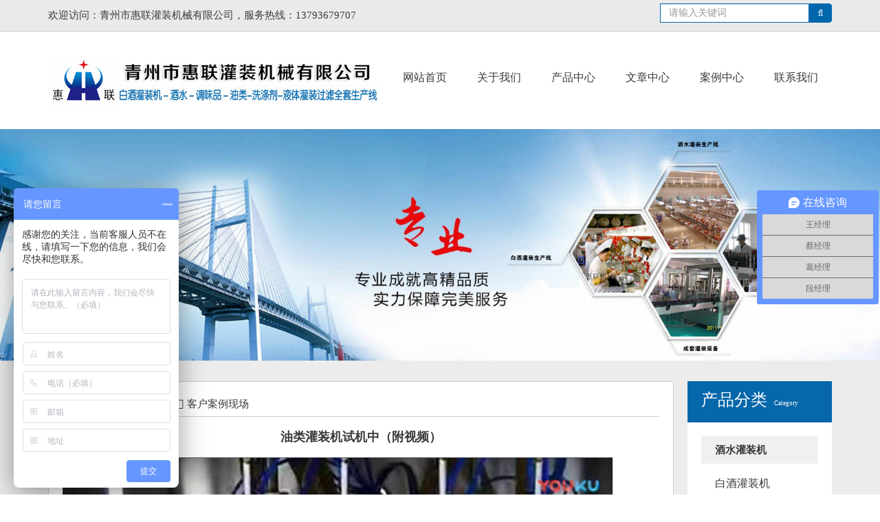

--- FILE ---
content_type: text/html; charset=utf-8
request_url: http://www.bjgzj.cn/anli/khal/205.html
body_size: 5841
content:
<!DOCTYPE html>
<html>
<head>
    <meta charset="UTF-8">
    <title>油类灌装机试机中（附视频）_青州市惠联灌装机械</title>
    <meta name="keywords" content="油类灌装机,食用油灌装机">
    <meta name="description" content="青州市惠联灌装机械有限公司生产的油类灌装机试机中，该机灌装准确，独特的专为不滴漏而设计的多款式灌装头及回吸系统，确保生产现场及包装成品不受污染。">
    <link rel="stylesheet" type="text/css" href="/css/font-awesome.min.css">
    <link rel="stylesheet" type="text/css" href="/css/bootstrap.css">
    <link rel="stylesheet" type="text/css" href="/css/style.css"/>
    <link rel="stylesheet" href="/js/flexslider/flexslider.css" type="text/css">
    <script src="/js/sea.js"></script>
    <script>
        seajs.config({
            base: '/js',
            alias: {
                'jquery': 'common/jquery-1.11.1.min',
                'scrollreveal': 'common/scrollreveal.min',
                'bootstrap': 'common/bootstrap.min.sea',
                'sidebar': 'common/sidebar',
                'flexslider': 'flexslider/jquery.flexslider-min.sea',
                'method': 'common/common.method.sea',
                'respond': 'common/respond.min.sea',
                'html5shiv': 'common/html5shiv.min.sea',
                'headRoom': 'headRoom/Headroom',
                'jqueryheadRoom': 'headRoom/jQuery.headroom.sea',
                'ladda': 'ladda/ladda.sea',
                'spin': 'ladda/spin.sea',
                'dialog': 'bootstrap3-dialog/bootstrap-dialog.sea',
                'validator': 'bootstrapValidator/bootstrapValidator.min.sea',
                'xgallerify': 'xgallerify/jquery.xgallerify.sea',
                'superSlide': 'common/jquery.SuperSlide.2.1.3.sea'
            }
        });
    </script>

</head>
<body>
<div class="headerSearch clearfix">
    <div class="container">
        <div class="pull-left col-lg-8">欢迎访问：青州市惠联灌装机械有限公司，服务热线：13793679707</div>
        <div class="pull-right searchBut">
            <form class="bs-example bs-example-form" role="form" id="searchForm1"  action="/search.php" method="post">
                <div class="input-group input-group-">
                    <input type="text" class="form-control" placeholder="请输入关键词"  name="keyword"><span id="search1Submit" class="input-group-addon"><i
                            class="fa fa-search searchSubmit" aria-hidden="true" ></i></span>
                </div>
            </form>
        </div>
    </div>
</div>
<div class="headerNav">
    <div class="container">
        <div class="logo col-lg-3"><a href="/chanpin" target="_self"><img src="/images/logo.jpg" alt="食用油灌装机" width="490" height="80" border="0"></a></a></div>
        <div class="nav col-lg-9">
            <ul class="list">
                                <li><a href="/" target="_self" >网站首页</a></li>

                                <li><a href="/about/us/jianjie.html" target="_self" rel="nofollow">关于我们</a></li>

                                <li><a href="/chanpin" target="_self" >产品中心</a></li>

                                <li><a href="/wenzhang" target="_self" rel="nofollow">文章中心</a></li>

                                <li><a href="/anli" target="_self" >案例中心</a></li>

                                <li><a href="/about/us/lianxi.html" target="_self" rel="nofollow">联系我们</a></li>

                            </ul>
        </div>
    </div>
</div>
<script>
(function(){
    var bp = document.createElement('script');
    var curProtocol = window.location.protocol.split(':')[0];
    if (curProtocol === 'https'){
   bp.src = 'https://zz.bdstatic.com/linksubmit/push.js';
  }
  else{
  bp.src = 'http://push.zhanzhang.baidu.com/push.js';
  }
    var s = document.getElementsByTagName("script")[0];
    s.parentNode.insertBefore(bp, s);
})();
</script><div class="page indexAbout">
    <div class="banner"><img src="/uploadfile/case_mod/image/20190131/20190131125306_20678.jpg" alt="客户案例"/></div>
    <div class="pageCon">
        <div class="container">
            <div class="leftCon col-lg-9">
                <div class="conBox">
                    <div class="postion"><i class="fa fa-home" aria-hidden="true"></i> <a href="/">网站首页</a><i
                                class="fa fa-angle-right" aria-hidden="true"></i><a href="/anli/">客户案例</a><i
                                class="fa fa-angle-right" aria-hidden="true"></i><a href="/anli/khal/">客户案例现场</a></div>
                    <h1 class="pageTitle">油类灌装机试机中（附视频）</h1>
                    <p>
	<img src="/uploadfile/case_mod/image/20190419/20190419103958_88598.jpg" width="800" height="600" title="油类灌装机" alt="油类灌装机" /> 
</p>
<p>
	<span style="font-size:16px;color:#000000;">青州市惠联灌装机械有限公司生产的油类灌装机试机中，该机灌装准确，</span><span style="color:#000000;font-family:微软雅黑;white-space:normal;background-color:#FFFFFF;font-size:16px;">独特的专为不滴漏而设计的多款式灌装头及回吸系统，确保生产现场及包装成品不受污染。</span>
</p>
<p>
	<span style="color:#000000;font-family:微软雅黑;white-space:normal;background-color:#FFFFFF;font-size:16px;">专业的<a href="http://www.bjgzj.cn/chanpin/you/" target="_blank"><span style="color:#003399;">油类灌装机</span></a>生产厂家-惠联灌装机械多年老厂家，您更值得信赖，我们只用事实说话，好用才是硬道理！</span>
</p>
<p>
	<br />
</p>
<p>
	<iframe height="600" width="800" src="http://player.youku.com/embed/XMzIwNDIyNDU5Ng==" frameborder="0" 'allowfullscreen'="">
		</iframe>
			</p><div align="right"><span>来源：青州市惠联灌装机械有限公司</span><span>　发布时间：19-04-19</span></div>
                    <div class="CommonPages clearfix">
                        <ul>
                            <li class="pull-left">上一篇:<a href='/anli/khal/44.html'  >食用油灌装机生产现场</a></li>
                            <li class="pull-right">下一篇:<a href='/anli/khal/240.html'  >山西全套白酒灌装流水线灌装现场（附视频）</a></li>
                        </ul>
                    </div>
                </div>
                

<div class="bottomNew">
    <div class="tagBox clearfix bh">
        <ul class="tagList" id="tagBox">
                        <li class="col-lg-3 on">
                <span class="box "><a href="/wenzhang/">相关文章</a> </span>
            </li>
                                    <li class="col-lg-3">
                <span class="box"><a href="/anli/">相关案例</a> </span>
            </li>
                                    <li class="col-lg-3">
                <span class="box"><a href="/chanpin/">相关产品</a> </span>
            </li>
                                    <li class="col-lg-3">
                <span class="box"><a href="/chanpin/">相关应用</a> </span>
            </li>
                    </ul>
    </div>
    <div class="tagNewBox bd" id="tagBox_content">
                <div class="tagNewS clearfix">

            <ul class="tagNew">
                                <li class="col-lg-6"><p class="to title"><i class="fa fa-caret-right"
                                                            aria-hidden="true"></i> <span class="date">[24-03]</span>
                        <a href="/wenzhang/wenda/591.html" rel="nofollow">香油芝麻油灌装用哪款油类灌装机比较好？求推荐</a></p></li>
                              <li class="col-lg-6"><p class="to title"><i class="fa fa-caret-right"
                                                            aria-hidden="true"></i> <span class="date">[23-23]</span>
                        <a href="/wenzhang/gzj/583.html" rel="nofollow">食用油灌装机分为直线式灌装机和旋转式灌装设备适用多种油品</a></p></li>
                              <li class="col-lg-6"><p class="to title"><i class="fa fa-caret-right"
                                                            aria-hidden="true"></i> <span class="date">[23-13]</span>
                        <a href="/wenzhang/wenda/579.html" rel="nofollow">食用油灌装机如何选择？怎么维护保养油灌装机呢？</a></p></li>
                              <li class="col-lg-6"><p class="to title"><i class="fa fa-caret-right"
                                                            aria-hidden="true"></i> <span class="date">[23-13]</span>
                        <a href="/wenzhang/gzj/575.html" rel="nofollow">食用油灌装机~花生油灌装设备性能优势及详细介绍</a></p></li>
                              <li class="col-lg-6"><p class="to title"><i class="fa fa-caret-right"
                                                            aria-hidden="true"></i> <span class="date">[22-26]</span>
                        <a href="/wenzhang/gzj/560.html" rel="nofollow">半自动食用油灌装机产品说明书~厂家奉送敬请自拿</a></p></li>
                              <li class="col-lg-6"><p class="to title"><i class="fa fa-caret-right"
                                                            aria-hidden="true"></i> <span class="date">[22-25]</span>
                        <a href="/wenzhang/wenda/542.html" rel="nofollow">油类灌装机只能灌装同一种食用油吗？</a></p></li>
                              <li class="col-lg-6"><p class="to title"><i class="fa fa-caret-right"
                                                            aria-hidden="true"></i> <span class="date">[22-22]</span>
                        <a href="/wenzhang/gzj/541.html" rel="nofollow">油类灌装机可对多种液体及粘稠液体进行定量灌装和封盖</a></p></li>
                              <li class="col-lg-6"><p class="to title"><i class="fa fa-caret-right"
                                                            aria-hidden="true"></i> <span class="date">[22-20]</span>
                        <a href="/wenzhang/gzj/540.html" rel="nofollow">油类灌装机操作简单、计量准、自动化程度高 七大系统介绍</a></p></li>
                              <li class="col-lg-6"><p class="to title"><i class="fa fa-caret-right"
                                                            aria-hidden="true"></i> <span class="date">[22-02]</span>
                        <a href="/wenzhang/gzj/539.html" rel="nofollow">食用油灌装机械设备厂家​产品设计合理，机型小巧，操作方便 型号多按需订制</a></p></li>
                              <li class="col-lg-6"><p class="to title"><i class="fa fa-caret-right"
                                                            aria-hidden="true"></i> <span class="date">[22-03]</span>
                        <a href="/wenzhang/gzj/529.html" rel="nofollow">全自动油类灌装机应用于亚麻籽油 橄榄油 玉米油的灌装节省人工成本</a></p></li>
                              <li class="col-lg-6"><p class="to title"><i class="fa fa-caret-right"
                                                            aria-hidden="true"></i> <span class="date">[21-20]</span>
                        <a href="/wenzhang/gzj/528.html" rel="nofollow">PET瓶食用油灌装机厂家​优势及保养介绍</a></p></li>
                              <li class="col-lg-6"><p class="to title"><i class="fa fa-caret-right"
                                                            aria-hidden="true"></i> <span class="date">[21-09]</span>
                        <a href="/wenzhang/wenda/526.html" rel="nofollow">小型半自动食用油灌装机适合各种瓶型、桶型的各种油类灌装</a></p></li>
                          </ul>
        </div>
                        <div class="tagNewS clearfix">
            <div class="picBox clearfix">
                
                <div class="box col-lg-3">
                    <div class="con">
                        <a href="/anli/khal/603.html" target="_self" >
                        <img src="/uploadfile/case_mod/image/20251220/20251220143017_89554.jpg" alt="瓶装橄榄油灌装机生产线">
                        <p class="title to">瓶装橄榄油灌装机生产线</p>
                        </a>
                    </div>
                </div>
                
                <div class="box col-lg-3">
                    <div class="con">
                        <a href="/anli/anzhuang/602.html" target="_self" >
                        <img src="/uploadfile/case_mod/image/20250710/20250710143201_10157.jpg" alt="食用油灌装机发往沂南">
                        <p class="title to">食用油灌装机发往沂南</p>
                        </a>
                    </div>
                </div>
                
                <div class="box col-lg-3">
                    <div class="con">
                        <a href="/anli/anzhuang/601.html" target="_self" >
                        <img src="/uploadfile/case_mod/image/20250609/20250609152136_89464.jpg" alt="内蒙古食用油灌装机">
                        <p class="title to">内蒙古食用油灌装机</p>
                        </a>
                    </div>
                </div>
                
                <div class="box col-lg-3">
                    <div class="con">
                        <a href="/anli/khal/599.html" target="_self" >
                        <img src="/uploadfile/case_mod/image/20241203/20241203132024_24186.jpg" alt="胶州油脂灌装机生产线安装调试现场">
                        <p class="title to">胶州油脂灌装机生产线安装调试现场</p>
                        </a>
                    </div>
                </div>
                
                <div class="box col-lg-3">
                    <div class="con">
                        <a href="/anli/anzhuang/598.html" target="_self" >
                        <img src="/uploadfile/case_mod/image/20241126/20241126153834_37588.jpg" alt="整套油类灌装机发往德州">
                        <p class="title to">整套油类灌装机发往德州</p>
                        </a>
                    </div>
                </div>
                
                <div class="box col-lg-3">
                    <div class="con">
                        <a href="/anli/anzhuang/594.html" target="_self" >
                        <img src="/uploadfile/case_mod/image/20240514/20240514102016_39770.jpg" alt="食用油灌装机生产线发往沂南">
                        <p class="title to">食用油灌装机生产线发往沂南</p>
                        </a>
                    </div>
                </div>
                            </div>

        </div>
                        <div class="tagNewS clearfix">
            <div class="picBox clearfix">
                                <div class="box col-lg-3">
                    <div class="con">
                        <a href="/chanpin/you/587.html" target="_self" >
                            <img src="/uploadfile/product_mod/image/20231215/20231215155021_84787.jpg" alt="10头自动步进食用油灌装机">
                            <p class="title to">10头自动步进食用油灌装机</p>
                        </a>
                    </div>
                </div>
                                <div class="box col-lg-3">
                    <div class="con">
                        <a href="/chanpin/xuangai/521.html" target="_self" >
                            <img src="/uploadfile/product_mod/image/20211018/20211018144936_28826.jpg" alt="食用油灌装封口机">
                            <p class="title to">食用油灌装封口机</p>
                        </a>
                    </div>
                </div>
                                <div class="box col-lg-3">
                    <div class="con">
                        <a href="/chanpin/you/519.html" target="_self" >
                            <img src="/uploadfile/product_mod/image/20211009/20211009130947_84373.jpg" alt="食用油灌装封口一体机">
                            <p class="title to">食用油灌装封口一体机</p>
                        </a>
                    </div>
                </div>
                                <div class="box col-lg-3">
                    <div class="con">
                        <a href="/chanpin/you/426.html" target="_self" >
                            <img src="/uploadfile/product_mod/image/20200722/20200722140839_76633.jpg" alt="柱塞式食用油灌装机设备">
                            <p class="title to">柱塞式食用油灌装机设备</p>
                        </a>
                    </div>
                </div>
                                <div class="box col-lg-3">
                    <div class="con">
                        <a href="/chanpin/you/416.html" target="_self" >
                            <img src="/uploadfile/product_mod/image/20200628/20200628144508_70795.jpg" alt="4头全自动称重式食用油灌装机">
                            <p class="title to">4头全自动称重式食用油灌装机</p>
                        </a>
                    </div>
                </div>
                                <div class="box col-lg-3">
                    <div class="con">
                        <a href="/chanpin/you/408.html" target="_self" >
                            <img src="/uploadfile/product_mod/image/20200526/20200526144627_81646.jpg" alt="半自动活塞式油类灌装机">
                            <p class="title to">半自动活塞式油类灌装机</p>
                        </a>
                    </div>
                </div>
                

            </div>

        </div>
                        <div class="tagNewS clearfix">
            <div class="picBox clearfix">
                                <div class="box col-lg-3">
                    <div class="con">
                        <a href="/yingyoug/yingyong/19.html" target="_self" >
                            <img src="/uploadfile/application_mod/image/20190126/20190126205027_75860.jpg" alt="食用油灌装机">
                            <p class="title to">食用油灌装机</p>
                        </a>
                    </div>
                </div>
                

            </div>

        </div>
            </div>
</div>
            </div>
            <div class="rightCon col-lg-3">
    <div class="conBox">
        <p class="catTitle">产品分类<span class="enTitle">Category</span> </p>
        <dl class="catList">
                                    
         <dt class="clearfix"><span class="pull-left"><a href="/chanpin/jiushui/">酒水灌装机</a></span> <span class="pull-left"></span> </dt>
                                        <dd>
                         <a href="/chanpin/baijiu/"> <h2 > 白酒灌装机</h2></a>
                </dd>
                            <dd>
                         <a href="/chanpin/ptj/"> <h2 > 葡萄酒灌装机</h2></a>
                </dd>
                            <dd>
                         <a href="/chanpin/guojiu/"> <h2 > 果酒黄酒药酒灌装机</h2></a>
                </dd>
                            <dd>
                         <a href="/chanpin/guozhi/"> <h2 > 饮料桶装水灌装机</h2></a>
                </dd>
                                                            
         <dt class="clearfix"><span class="pull-left"><a href="/chanpin/yeti/">液体灌装机</a></span> <span class="pull-left"></span> </dt>
                                        <dd>
                         <a href="/chanpin/jyc/"> <h2 > 酱油醋灌装机</h2></a>
                </dd>
                            <dd>
                         <a href="/chanpin/you/"> <h2 > 油类灌装机</h2></a>
                </dd>
                            <dd>
                         <a href="/chanpin/xidi/"> <h2 > 洗涤剂灌装机</h2></a>
                </dd>
                            <dd>
                         <a href="/chanpin/yao/"> <h2 > 农药肥料灌装机</h2></a>
                </dd>
                            <dd>
                         <a href="/chanpin/bolishui/"> <h2 > 玻璃水防冻液灌装机</h2></a>
                </dd>
                            <dd>
                         <a href="/chanpin/guanzhuang02/"> <h2 > 甲醇酒精消毒液灌装</h2></a>
                </dd>
                            <dd>
                         <a href="/chanpin/twp/"> <h2 > 调味品灌装机</h2></a>
                </dd>
                            <dd>
                         <a href="/chanpin/nian/"> <h2 > 粘稠液体灌装机</h2></a>
                </dd>
                                                            
         <dt class="clearfix"><span class="pull-left"><a href="/chanpin/peitao/">相关配套设备</a></span> <span class="pull-left"></span> </dt>
                                        <dd>
                         <a href="/chanpin/guolv/"> <h2 > 酒水过滤机</h2></a>
                </dd>
                            <dd>
                         <a href="/chanpin/xiping/"> <h2 > 酒瓶洗瓶机</h2></a>
                </dd>
                            <dd>
                         <a href="/chanpin/fg/"> <h2 > 封盖封口打塞机</h2></a>
                </dd>
                            <dd>
                         <a href="/chanpin/tiebiao/"> <h2 > 贴标喷码机</h2></a>
                </dd>
                            <dd>
                         <a href="/chanpin/feng/"> <h2 > 封箱机缩包机</h2></a>
                </dd>
                            <dd>
                         <a href="/chanpin/honggan/"> <h2 > 烘干机</h2></a>
                </dd>
                            <dd>
                         <a href="/chanpin/shuichuli/"> <h2 > 水处理设备</h2></a>
                </dd>
                            <dd>
                         <a href="/chanpin/peijian/"> <h2 > 液体灌装机配件</h2></a>
                </dd>
                                                            
         <dt class="clearfix"><span class="pull-left"><a href="/chanpin/xian/">灌装生产线</a></span> <span class="pull-left"></span> </dt>
                                        <dd>
                         <a href="/chanpin/xuangai/"> <h2 > 灌装旋盖机</h2></a>
                </dd>
                            <dd>
                         <a href="/chanpin/yetixian/"> <h2 > 液体灌装生产线</h2></a>
                </dd>
                                    

        </dl>
    </div>

</div>        </div>
    </div>
</div>
<div class="footer">
    <div class="box container">
        <div class="nav">
                        <dl>
                <dt>关于惠联</dt>
                                
                                <dd>
                    <ul>
                                                <li><a href="http://www.bjgzj.cn/about/us/199.html" rel="nofollow">灌装机视频</a></li>
                                                <li><a href="/yingyoug/" rel="nofollow">产品应用</a></li>
                                            </ul>
                </dd>
                
            </dl>
                        <dl>
                <dt>我们的产品</dt>
                                
                                <dd>
                    <ul>
                                                <li><a href="/chanpin/baijiu/" rel="nofollow">白酒灌装机</a></li>
                                                <li><a href="/chanpin/ptj/" rel="nofollow">葡萄酒灌装机</a></li>
                                                <li><a href="/chanpin/yeti/" rel="nofollow">液体灌装机</a></li>
                                                <li><a href="/chanpin/jyc/" rel="nofollow">酱油醋灌装机</a></li>
                                                <li><a href="/chanpin/you/" rel="nofollow">食用油灌装机</a></li>
                                                <li><a href="/chanpin/xidi/" rel="nofollow">洗衣液灌装机</a></li>
                                            </ul>
                </dd>
                
            </dl>
                        <dl>
                <dt>新闻资讯</dt>
                                
                                <dd>
                    <ul>
                                                <li><a href="/wenzhang/gzj/" rel="nofollow">灌装机资讯</a></li>
                                                <li><a href="/wenzhang/huilian/" rel="nofollow">公司新闻</a></li>
                                                <li><a href="/wenzhang/wenda/" rel="nofollow">常见问题</a></li>
                                            </ul>
                </dd>
                
            </dl>
                        <dl>
                <dt>案例中心</dt>
                                
                                <dd>
                    <ul>
                                                <li><a href="/yingyoug/" rel="nofollow">应用案例</a></li>
                                                <li><a href="/anli/anzhuang/" rel="nofollow">安装发货现场</a></li>
                                                <li><a href="/anli/khal/" rel="nofollow">客户案例现场</a></li>
                                            </ul>
                </dd>
                
            </dl>
            
            </dl>
        </div>
        <div class="contact">
            <dl>
                <dt>关于我们</dt>
                <dd>
                    <p>地址：山东青州开发区七里街（原巴黎路）1518号</p>
                    <p>电话：0536-3257308  3257385</p>
                    <p>手机：王经理（0）13793679707,段经理：13953603154<br>销售部：15095258285,18866740125,18363685185</p>
                    <p>邮箱：451186598@qq.com</p>
                    <p>QQ：595352532</p>
                    <p>传真：0536-3257385</p>
                </dd>

            </dl>
        </div>
    </div>
    <div class="banquan">
        <p>
	产品关键词：食用油灌装机　油类灌装设备　洗洁精灌装机　洗衣液灌装机　车用尿素灌装机　液体灌装机　版权所有：青州市惠联灌装机械有限公司&nbsp;<span style="color:#0066CC;font-family:&quot;font-size:18px;font-weight:700;background-color:#FFFFFF;">备案号:<a href="https://beian.miit.gov.cn/" target="_blank">鲁ICP备18043745号-2</a></span> <a href="https://beian.mps.gov.cn/#/query/webSearch?code=37078102002443" target="_blank">鲁公网安备37078102002443</a> 
</p>
<p>
	<span style="color:#0066CC;font-family:&quot;font-size:18px;font-weight:700;background-color:#FFFFFF;">本公司全力支持广告法，已竭力规避相关”违禁词“，如果还有”极限化“违禁词用在本公司网页，本公司申明全部失效。 </span> 
</p>
<span style="color:#0066CC;font-family:&quot;font-size:18px;font-weight:700;background-color:#FFFFFF;"></span>    </div>
</div>
<script>
(function(){
var src = (document.location.protocol == "http:") ? "http://js.passport.qihucdn.com/11.0.1.js?99ba074cd1c217c8a6863912bfaaa4d2":"https://jspassport.ssl.qhimg.com/11.0.1.js?99ba074cd1c217c8a6863912bfaaa4d2";
document.write('<script src="' + src + '" id="sozz"><\/script>');
})();
</script>
</body>
<script type="text/javascript">
    seajs.use('index');
</script>
<script>
var _hmt = _hmt || [];
(function() {
  var hm = document.createElement("script");
  hm.src = "https://hm.baidu.com/hm.js?e7d7ad85be62bd4785b559733bedc17e";
  var s = document.getElementsByTagName("script")[0]; 
  s.parentNode.insertBefore(hm, s);
})();
</script>
<script>window._bd_share_config={"common":{"bdSnsKey":{},"bdText":"","bdMini":"2","bdMiniList":false,"bdPic":"","bdStyle":"0","bdSize":"24"},"image":{"viewList":["qzone","tsina","tqq","renren","weixin"],"viewText":"分享到：","viewSize":"24"}};with(document)0[(getElementsByTagName('head')[0]||body).appendChild(createElement('script')).src='http://bdimg.share.baidu.com/static/api/js/share.js?v=89860593.js?cdnversion='+~(-new Date()/36e5)];</script>
</html>

--- FILE ---
content_type: text/css
request_url: http://www.bjgzj.cn/css/style.css
body_size: 3512
content:
@charset "utf-8";
.col-xs-1, .col-sm-1, .col-md-1, .col-lg-1, .col-xs-2, .col-sm-2, .col-md-2, .col-lg-2, .col-xs-3, .col-sm-3, .col-md-3, .col-lg-3, .col-xs-4, .col-sm-4, .col-md-4, .col-lg-4, .col-xs-5, .col-sm-5, .col-md-5, .col-lg-5, .col-xs-6, .col-sm-6, .col-md-6, .col-lg-6, .col-xs-7, .col-sm-7, .col-md-7, .col-lg-7, .col-xs-8, .col-sm-8, .col-md-8, .col-lg-8, .col-xs-9, .col-sm-9, .col-md-9, .col-lg-9, .col-xs-10, .col-sm-10, .col-md-10, .col-lg-10, .col-xs-11, .col-sm-11, .col-md-11, .col-lg-11, .col-xs-12, .col-sm-12, .col-md-12, .col-lg-12{ padding-right:0px; padding-left:0px; }
body{ position: relative; color: #333;line-height: 25px;font-size:15px;color:#3a3a3a;overflow-x:hidden}
p,dl{padding: 0px; margin: 0px}
*{ margin:0; padding:0; font-family:微软雅黑}
img{ border:none;}
ul{ list-style:none; margin: 0px; padding: 0px}
.clear{ clear:both}
.l{ float:left;}
.r{ float:right;}
.hidden{display:none}
button{outline:none}
h2{ font-size:16px;  }
a{text-decoration:none;transition:all 0.4s;color:#3a3a3a;outline:none;}
a:hover{color:#000;text-decoration:underline;}
.to{text-overflow:ellipsis;white-space:nowrap;overflow:hidden;}

.headerSearch{padding:5px 0px;border-bottom:1px solid #ccc;background:#eaeaea;line-height:35px}
.headerSearch .searchBut{width:250px;}
.searchBut .input-group-addon{background:#0067ac;border:1px solid #0067ac;color:#ffffff;height:28px;font-size:13px}
.searchBut .input-group .form-control{border:1px solid #0067ac;border-radius:0px;height:28px;line-height:28px}

.headerNav{padding:30px 0px}
.headerNav .nav .list{text-align:right;float:right}
.headerNav .nav .list li{display:inline-block}
.headerNav .nav .list li a{float:left;line-height:74px;padding:0px 20px;font-size:16px;}
.headerProCat .box{background:#0067ac;height:414px}


.headerProCat .catList .catArea{padding:20px;padding-top:0px}
.headerProCat .catList,.headerProCat .catList a{color:#ffffff}
.headerProCat .catList .areaTitle{font-size:18px;border-bottom:1px dotted #6cba50;padding:20px 10px 10px 0px}
.headerProCat .catList .catTitle{font-size:16px;padding-top:10px;text-align:left}

.headerProCat .catList .proTitleArea .proTitle a,.headerProCat .catList .proTitleArea{color:#c4d7b0}
.headerProCat .catList .proTitleArea .proTitle a:after{content:" / "}
.headerProCat .catList .proTitleArea .proTitle:last-child a:after{content:normal}
.headerProCat .catList .proTitleArea{border-bottom:1px  dotted #6cba50}
.headerProCat .catList .proTitleArea:last-child{border-bottom:none}
.hotKeyWord .box{border:1px solid #ccc;padding:3px 5px;margin-top:10px}
.hotKeyWord .searchBut{width:250px;}
.searchSubmit{cursor:pointer}
.hotKeyWord .searchBut .input-group .form-control{background:#0067ac;color:#fff;outline: none}
.hotKeyWord .form-control::-webkit-input-placeholder { /* WebKit, Blink, Edge */
    color:    #fff;opacity:0.8;font-weight:lighter;
}
.hotKeyWord .form-control:-moz-placeholder { /* Mozilla Firefox 4 to 18 */
    color:    #fff;opacity:0.8;
}
.hotKeyWord .form-control::-moz-placeholder { /* Mozilla Firefox 19+ */
    color:    #fff;opacity:0.8;
}
.hotKeyWord .form-control:-ms-input-placeholder { /* Internet Explorer 10-11 */
    color:    #fff;opacity:0.8;
}
.hotKeyWord a{color:#5e5e5e;padding:0px 2px}
.indexPage .commonCat01{margin-bottom:30px;margin-top:30px}
.indexPage h1{position:absolute;top:-300px}
.commonCat01{text-align:center}
.commonCat01 .title,.commonCat02 .title{font-size:x-large;color:#0067ac}
.commonCat01 .desc,.commonCat02 .desc{font-size:smaller;}
.commonCat01 .desc{width:70%;margin:0 auto;padding-top:10px}

.commonCat02 .desc{border:1px dotted #ccc;border-right:none;border-left:none;padding:8px 0;margin-top:20px}
.commonCat02 .more{display:inline-block;padding:3px 10px;background:#0667aa;font-size:small}
.commonCat02 .more a{color:#fff}
.commonCat03{text-align:center}
.commonCat03 .title .fa{font-size:45px;padding-right:10px}
.commonCat03 .title .font{font-size:40px}
.commonCat03 .des{text-align:center;font-size:18px;padding-top:15px;text-transform:uppercase;}
.commonCat04{text-align:center}
.commonCat04 .title{font-size:25px;text-align:center}
.commonCat04 .des{font-size:smaller;padding-top:10px}
.commonProList .list li{padding-right:15px;}
.commonProList .list{margin-right:-15px}
.commonProList .list li .title{line-height:35px;text-align:center;margin-bottom:10px}
.commonNewList .list li .title .fa{padding-right:5px}
.commonNewList .list li{border-bottom:1px dotted #ccc;padding:10px 0px}
.commonNewList .list li:last-child{border-bottom:none}
.commonNewList .list .titleDes{color:#5e5e5e;font-size:smaller;padding-left:10px}
.commonNewList .list .date{color:#ccc;font-size:smaller;padding-left:10px}
.postion .posTitle{display:inline;font-size:inherit}
.postion{border-bottom:1px solid #ccc;padding-bottom:5px;margin-bottom:20px}
.pageCon .pageTitle{font-size:larger;text-align:center;font-weight:bold;margin-bottom:20px}
.pageCon .postion .fa{padding-right:5px;padding-left:5px}
.font_bk{font-size:16px;line-height:1.5;border:1px solid #ccc;padding:10px}

/*common-分页代码开始*/
.pages{padding-top:50px}
.pages .cur_page,.pages a:hover,.pages span:hover{background:#0667aa;border:1px solid #0667aa;color:#fff}
.pages{ text-align:center; margin:20px 0px;font-size:14px}
.pages span:first-child, .pages a:first-child{ margin-left:0; border-top-left-radius:4px; border-bottom-left-radius:4px }
.pages a, .pages span{display:inline; position:relative; padding:6px 11px; margin-left:-1px; line-height:1.5; text-decoration:none; background:#f8f8f8; border:1px solid #ccc; cursor:pointer }

.prevNext{border-top:1px solid #cccc;margin-top:30px; padding-top:10px;margin-bottom:50px}
.pages a:last-child{ border-top-right-radius:4px; border-bottom-right-radius:4px }
/*common-分页代码结束*/
.indexApp{padding-top:30px;padding-bottom:50px}
.proListBox .list .item{padding-right:20px;width:290px!important;}
.proListBox .list .item .box{position:relative;}
.proListBox .list .item .mask{position:absolute;width: 100%;height: 100%;top: 0px;z-index: 999;padding: 30px 20px;opacity:0;transition:all 0.4s}
.proListBox .list .item .mask .maskT,.proListBox .list .item .mask .maskI{transform:translateX(-60px);transition: all 0.4s;}
.proListBox .list .item .mask .maskI{color:#fff;}
.proListBox .list .item:hover .mask .maskT,.proListBox .list .item:hover .mask .maskI{transform:translate(0px)}
.proListBox .list .item .mask .maskT.name{font-size: 22px;color: #fff;padding-bottom: 20px;}
.proListBox .list .item .mask .line{border:1px solid #fff;width:0px;margin-bottom:20px;transition:all 0.4s}
.proListBox .list .item .cover{width:100%;height:100%;top:0;position:absolute;background:#000000;opacity:0;transition:all 0.4s}
.proListBox .list .item:hover .cover{opacity:0.5}
.proListBox .list .item:hover .mask .line{width:100%}
.proListBox .list .item:hover .mask{opacity:1}
.proListBox .list .item img{width:100%}
.proListBox .list .item .title{padding:5px 5px;background:#eaeaea;text-align:center;}
.indexApp  .flexslider:hover .flex-direction-nav .flex-prev{left:-30px!important;}
.indexApp  .flexslider:hover .flex-direction-nav .flex-next{right:-30px!important;}

.indexPro01{background:#f3f3f3;padding:30px 0}
.indexPro .conBox{margin-top:30px}
.indexPro .conBox .maxPic{padding-right:30px}
.indexPro .conBox .maxPic .picBox{padding-bottom:20px;background:#fff;border:1px solid #ccc;border-bottom:3px solid #0067ac;}
.indexPro .conBox .maxPic .picBox .text{padding:20px}
.indexPro .conBox .picBox .pic img{width:100%}
.indexPro .conBox .maxPic .picBox .title{padding:10px 0 5px 0px;}
.indexPro .conBox .maxPic .picBox .title a{color:#0067ac;font-size:larger;}
.indexPro .conBox .maxPic .picBox .more a{display:inline-block;padding:5px 10px;background:#0667aa;margin-top:20px;color:#ffffff}
.indexPro .conBox .minPic .col-lg-6{padding-right:20px;margin-bottom:20px}
.indexPro .conBox .minPic .picBox{border:1px solid #ccc}
.indexPro .conBox .minPic .title{padding:8px 10px;background:#f8f8f8;text-align:center}
.indexPro .conBox .minPic .box{margin-right:-20px}

.indexPro02{padding:50px 0px}
.indexPro .leftPro .picBox{border:1px solid #ccc}
.indexPro .leftPro .list{margin-right:-20px}
.indexPro .leftPro .list li{padding-right:20px;margin-bottom:20px}
.indexPro .leftPro .picBox .title{text-align:center;padding:8px 10px;}
.indexPro .rightPro{padding-left:20px}
.indexPro .rightPro img{width:100%}
.indexPro01 .rightPro{padding-right:20px;padding-left:0}
.indexPro02 .conBox .maxPic{padding-right:0px}
.indexPro02 .conBox .minPic{padding-right:30px}

.indexAds{background:#f4f4f4;padding:50px 0}
.indexAds .commonCat03{margin-bottom:50px}
.indexAds .textBox{padding-left:30px;padding-top:70px;padding-right:70px}
.indexAds .textBox .title{font-size:23px;font-weight:600}
.indexAds .textBox .titleDes{font-style:italic;font-size:18px;padding-top:10px;font-weight:600}
.indexAds .textBox .des{padding-top:15px}
.indexAds .picArea{padding-left:30px}
.indexAds .picBox img{width:100%;}
.indexAds .list li{background:#fff}

.indexNew{padding:50px 0px;background:#fff}
.bottomNew .tagList{margin-right:-20px}
.bottomNew .tagList li{text-align:center;padding-right:20px;color:#fff}
.bottomNew .tagList li .box{display:block;padding:10px 0;background:#666666}
.bottomNew .tagList li.on .box{background:#0667aa;cursor:pointer}
.bottomNew .tagList li .box a{color:#fff}
.bottomNew .tagNew{padding-top:20px;margin-right:-20px}
.bottomNew .tagNew li{line-height:28px;padding-right:20px}
.bottomNew .tagNew li .title{border-bottom:1px dotted #ccc}
.bottomNew .picBox{margin:30px 0 0 0;margin-right:-20px}
.bottomNew .picBox .con img{width:100%}
.bottomNew .picBox .box{padding-right:20px;margin-bottom:10px}
.bottomNew .picBox .con .title{padding-top:10px;text-align:center}
#tagBox_content .tagNewS{display:none}
#tagBox_content .tagNewS:first-child{display:block}
.indexNew .askBox{padding-left:20px;position:relative}
.indexNew .askBox .box{background:#f0f0f0;padding:20px;padding-bottom:50px}
.indexNew .askBox .box .fa{padding-right:2px}
.indexNew .askBox .box li{}
.indexNew .askBox .box .answer{padding-top:10px;font-size:small;color:#5e5e5e;padding-bottom:5px;border-bottom:1px dotted #ccc;}
.indexNew .askBox .box .title{padding-top:10px;font-weight:normal}
.indexNew .askBox .box .catTitle{font-size:larger;}
.indexNew .askBox .box .catTitleEn{border-bottom:2px solid #034091;padding-bottom:5px;color:#a1a2a1;margin-bottom:10px;display:inline-block }
.indexNew .askBox .more{width:70%;margin:0 auto;position:absolute;bottom:-10px;border-radius:15px;line-height:30px;background:#0067ac;text-align:center;left:0;right:0}
.indexNew .askBox .box{position:relative}
.indexNew .askBox .more a{color:#fff}

.indexCase{background:#0067ac;padding-top:40px;padding-bottom:40px}
.indexCase .commonCat04{width:70%;margin:0 auto;margin-bottom:30px;padding-top:40px}
.indexCase .caseBox{position:relative}
.indexCase ul li{float:left;}
.indexCase .more{text-align:center;display:block}
.indexCase .more a{padding:5px 10px;border-radius:5px;margin:0 auto;display:inline-block;color:#0067ac;background:#fff;margin-top:20px}
.indexCase .flexslider{background:none}
.indexCase .flex-direction-nav a:before{color:#ffffff}
.indexCase .commonCat04{color:#ffffff}
.indexContact .conTactItem{padding-top:30px}
.indexContact .conTactItem li{line-height:30px;font-size:16px}
.indexContact .conTactItem li .fa{padding-right:10px;color:#0067ac}
.indexLinks{padding:30px 0px}
.indexLinks .linksList .title{padding-right:5px;font-weight:bold}
.indexLinks .linksList .title a{padding:0px 5px}

.footer{padding:30px 0px 10px 0px;background:#212121;color:#bfbfbf}
.footer .box .nav{padding-top:50px}
.footer a{color:#bfbfbf}
.footer dl{float:left;padding-right:40px;color:#ffffff}
.footer dl dt{padding-bottom:10px}
.footer dl dd li{line-height:25px}
.footer .nav{float:left}
.footer .contact{float:right;border-left:1px solid #4f4f4f;padding-left:30px;}
.footer .contact dt{font-size:16px;font-weight:normal}
.footer .contact dd{color:#bfbfbf}
.footer .banquan{border-top:1px solid #4f4f4f;margin-top:40px;text-align:center;padding-top:20px}

.banner img{width:100%}
.pageCon{padding-top:30px;background:#ececec;padding-bottom:40px}
.pageCon .leftCon{width:910px}
.pageCon .leftCon .conBox{background:#ffffff;border:1px solid #ccc;padding:20px}
.pageCon .leftCon .conBox img{max-width:100%}

.pageCon .rightCon{padding-left:20px;width:230px}
.pageCon .rightCon .catTitle{font-size:x-large;background:#0667aa;padding:15px 20px;color:#fff}
.pageCon .rightCon .catTitle .enTitle{font-size:xx-small;padding-left:10px}
.pageCon .rightCon .conBox dl{background:#fff;padding:20px}
.pageCon .rightCon .conBox dl dt{background:#f0f0f0;line-height:40px;padding:0 20px;margin-bottom:8px}
.pageCon .rightCon .conBox dl dt:hover{background:#0667aa;color:#fff}
.pageCon .rightCon .conBox dl dd{padding-left:20px;line-height:30px;border-bottom:1px dotted #ccc}
.pageCon .rightCon .conBox dl dt:hover a{color:#fff}
.pageCon .bottomNew{padding:10px;background:#fff;margin-top:20px}
.pageCon .bottomNew .tagList li{padding-right:1px}
.pageCon .bottomNew .tagList{margin-right:-1px}
.CommonPages{padding:20px 0}
    /*轮番代码自定义样式 开始*/
.indexAds .flex-direction-nav a {
    /*上下按钮全局样式*/
    text-decoration: none;
    display: block;
    width: 70px;
    height: 62px;
    outline:none;
    z-index: 10;
    overflow: hidden;
    opacity: 0.8;
    cursor: pointer;
    transition: all 0.3s ;
    background:url("/images/btn4.png") no-repeat;
}
.indexAds .flex-direction-nav a:before {
    /*上下按钮内容前文字全局样式*/
    display: none;
}
.indexAds .flex-direction-nav a.flex-next {
    background-position: -70px -62px;
}
.indexAds .flex-direction-nav .flex-prev {
    background-position: 0px -62px;
}
.indexAds .flex-direction-nav .flex-next,.indexAds .flexslider:hover .flex-direction-nav .flex-next  {
    left: 320px;
}
.indexAds .flex-direction-nav .flex-prev,.indexAds .flexslider:hover .flex-direction-nav .flex-prev {
    left: 240px;
}
.indexAds .flexslider:hover .flex-direction-nav .flex-prev:hover,.indexAds .flexslider:hover .flex-direction-nav .flex-next:hover
{
    opacity: 1;
}
.indexAds .flex-control-nav{left:20px;width:auto}
.indexAds .flex-control-paging li a.flex-active,.indexAds .flex-control-paging li a:hover{background:#0067ac}
/*轮番代码自定义样式 结束*/

--- FILE ---
content_type: application/javascript
request_url: https://api.youku.com/players/custom.json?refer=http%3A%2F%2Fwww.bjgzj.cn%2Fanli%2Fkhal%2F205.html&client_id=0edbfd2e4fc91b72&video_id=XMzIwNDIyNDU5Ng%3D%3D&embsig=&version=1.0&type=pc&callback=youkuPlayer_call_1769146446469&_t=010967754506214833
body_size: 181
content:
/**/youkuPlayer_call_1769146446469({"status":1,"noband":{"loadingurl":"","status":0},"style":{"status":0},"point":{"status":0},"various_player":{"status":0},"passless":"0","atm":"","token":"199551feab214529ba38470f7ed088db","playsign":"","stealsign":"","ban":0,"showCallButton":"1","callButtonUrl":"https://v.youku.com/v_show/id_XMzIwNDIyNDU5Ng==.html?refer=shipinyunPC_operation.liuliling_bofangqi_1244000_fQZ7Fj_18101900","callButtonDes":"看完整视频","call_img_url":"","player_type":"0"});

--- FILE ---
content_type: application/javascript
request_url: http://www.bjgzj.cn/js/index.js
body_size: 411
content:
// JavaScript Document
define(function (require, exports, module) {
    var method=require('method');
    require('flexslider');
    require('superSlide');
    $(".askBox").slide( { mainCell:".box ul",autoPage:true,effect:"top",autoPlay:true,vis:3});
    $(".slideBox").flexslider({animation: "slide",  prevText: "",nextText: ""});
    $("#adsSlide").flexslider({animation: "slide",  prevText: "<span class='prev'></span>",nextText: "<span class='next'></span>",directionNav:true});
    $("#appList,#caseBox").flexslider({animation: "slide",itemWidth:290,maxItems:4,minItems:4,directionNav:true,controlNav:false,move:1,pauseOnHover:true});
    method.tbselect("#tagBox");

    $("#search2Submit").click(function () {
        $("#searchForm2").submit();
    });
    $("#search1Submit").click(function () {
        $("#searchForm1").submit();
    });
});

--- FILE ---
content_type: application/javascript
request_url: http://log.mmstat.com/eg.js?t=1769146443201
body_size: 234
content:
window.goldlog=(window.goldlog||{});goldlog.Etag="TPb5ISYVoWkCAQOO1Z+sPtIK";goldlog.stag=2;

--- FILE ---
content_type: text/plain;charset=UTF-8
request_url: http://ups.youku.com/ups/get.json?vid=XMzIwNDIyNDU5Ng%3D%3D&ccode=0512&client_ip=192.168.1.1&app_ver=1.10.1.1&utid=TPb5ISYVoWkCAQOO1Z%2BsPtIK&client_ts=1769146449&ckey=140%23FW%2Bot0yBzzWsvzo23z9T4pN8s9zKfunDf4Uy%2F6yR8oKt52GcSC0IWmfw2ZYDaFBdcVSmZ3hqzzcKntcE7HMxzZ8qbjvqlQzx2DD3VthqzFL0aR6P8TOzzPzYVXE%2Flbzkx9WMONdOHaU%2BWFtXPHs%2FffjmxuUWFo2ffguye4rDM6JVf5xv9kziveRZqmuDQC8f3fzawhWB4uo9n%2BNyP0zoyvWvecXX1UgOUfYnCaFVxQxZBmEYEcTWjtz%2FnaPIR0Cf0VldWdCVHYi6Qv1Ekl0Z1l6GBmPUozF2ZHB9caFWm996ZbZiMaQRmMCEj8SMB7pulEh56ZPOSk7PrqOOm%2BkpeekyytDMCtQlWG4%2F7NQKs76ZxNYcQhgPOnScvUq2%2BcH1UiUZ43Zl013OjNTm8HMRHc4vQDxfi6qMsm7SdTiX%2FdvSA881rXuS13HBPn%2BDgwk5qTKbRtWKSJNOXwZmLu4Ac6ndKNVCOEZ7cMqFktHdjmASec01wLVuZHfiwzCUfjYSDyWYEWtfug1ex4bgS8Tu1vCDj%2FAiNCmeRZOhGOlLlECIU126x6R5AyXL6cy59ovG9YfF0yax4k4tZi7UFA1XhGAP5IGt5ISz9ds90efm0qnW4LNEV3vyZJVvD%2F1IHpeKZyQZ9ZgiBuw2Iiie1WWMXXWCkoHSJh4csYao8i69h2ZZy5f6RY%2F1ppxRWSFNmP4xDkhZDf7ucW11MlEQSySAsxwpWwUzN%2BAJyBf0DIO7exKQ1CVOMppTbyRT%2FN%2BZk9x8rWpytAzsY9Y5d%2FBFSEkDE7D94XdNm6rle1VU4B%2BVKP9ZUfoSxvTiN369r%2FpRUTrnBxuG&site=1&wintype=BDskin&p=1&fu=0&vs=1.0&rst=mp4&dq=auto&os=mac&osv=&d=0&bt=pc&aw=w&needbf=1&atm=&partnerid=0edbfd2e4fc91b72&callback=youkuPlayer_call_1769146449400&_t=020739807953290224
body_size: 2718
content:
youkuPlayer_call_1769146449400({"cost":0.049000002,"data":{"ad":{"VAL":[],"VER":"3.0","REQID":"21072f1900070f11450e403200001634"},"adDomain":{"cellular":"m-vali.cp31.ott.cibntv.net","wifi":"vali-g1.cp31.ott.cibntv.net"},"clientAbility":{"audio_51":0,"dolby":0,"dolby_around":0,"dolby_atmos":0,"dolby_vision":0,"dts":0,"dtsc":0,"dtsx":0,"fps120":0,"fps60":0,"h265":0,"h266":0,"hdr10":0,"hdr_vivid":0,"imax":0,"n10bit":0,"n4k":0,"z1080":0,"z10bit":0,"z2k":0,"z4k":0,"z8k":0,"zreal4k":0,"zreal_imax":0,"zx_list":0},"controller":{"app_disable":false,"audioEffectAutoSelect":false,"baipai_source":"","buy_guide":false,"cannot_quick_cache":false,"circle":false,"comment_disable":false,"continuous":false,"download_disable":false,"download_disable_tudou":false,"download_status":"[\"allowed\"]","dynamic_drm":false,"has_rare_character":false,"is_phone_stream":"0","like_disabled":false,"new_core":false,"pay_info_ext":"{\"stage\":\"\",\"can_play\":true,\"is_vip\":false,\"idens\":[],\"seq\":\"\",\"sub_stage\":0}","play_mode":1,"post_process":false,"screen_projection_limited":false,"share_disable":false,"stream_config":true,"stream_mode":1,"tipSwitch":false,"video_capture":true},"dvd":{"is_display_hdr":false,"is_sp_pay":false,"show_video_ep":0,"vertical_style":false},"network":{"country_code":"US","dma_code":"16509","isp":"amazon.com","province":"俄亥俄州"},"playlog":{"includeHistoryRecordAd":false,"lastpoint":"0"},"preview":{"thumb":["https://m.ykimg.com/052100015A24DC9B00000155FC07AEC1"],"timespan":"6000"},"remoteDebug":[],"stream":[{"audio_lang":"default","dof":false,"dolbyEffect":false,"drm_type":"default","h265":false,"h266":false,"height":336,"logo":"youku","m3u8_url":"https://pl-ali.youku.com/playlist/m3u8?vid=XMzIwNDIyNDU5Ng%3D%3D&type=flv&ups_client_netip=038ed59f&utid=TPb5ISYVoWkCAQOO1Z%2BsPtIK&ccode=0512&psid=e02fd49e20cf2e782e4d342a393b692341346&app_ver=1.10.1.1&duration=99&expire=18000&drm_type=1&drm_device=7&drm_default=1&dyt=1&ups_ts=1769146450&onOff=0&encr=0&ups_key=cc6de522a17c054b05e04724c8ee7fbc&ckt=5&m_onoff=0&pn=&drm_type_value=default&v=v1&bkp=0","media_type":"standard","milliseconds_audio":99358,"milliseconds_video":99333,"offlineImax":false,"segs":[{"cdn_url":"https://vali-ugc.cp31.ott.cibntv.net/698101A78B394E724164CC652E/03000A01005A24DC98B9250249ADAF532DCD58-FEAF-22AA-ECAF-BA511527195A.mp4?ccode=0512&duration=99&expire=18000&psid=e02fd49e20cf2e782e4d342a393b692341346&ups_client_netip=038ed59f&ups_ts=1769146450&ups_userid=&utid=TPb5ISYVoWkCAQOO1Z%2BsPtIK&vid=XMzIwNDIyNDU5Ng%3D%3D&vkey=B7d13cc6bf10611f1e612f0e84c3143b3&eo=1&t=1f255bd09119c14&cug=1&fms=597e0b7afc514651&tr=99&le=12dcd9e86f460250c8fcea3898473823&ckt=5&m_onoff=0&rid=20000000443C73FC6FF488F9D3D20B86A299406E02000000&type=mp4sd&bc=2&dre=u145&si=722&dst=1&app_ver=1.10.1.1","fileid":"03000A01005A24DC98B9250249ADAF532DCD58-FEAF-22AA-ECAF-BA511527195A","key":"d93e232e20c33cf926257e3b","secret":"698101A78B394E724164CC652E","size":7414257,"total_milliseconds_audio":99358,"total_milliseconds_video":99333}],"size":7414257,"sourceAuidoEffect":false,"streamLang":"default","stream_ext":{"hls_duration":99333,"hls_logo":"youku","hls_oss_bucket":2,"hls_size":7414257,"hls_subtitle":"default","one_seg_flag":1,"oss_bucket":2,"subtitle_lang":"default"},"stream_type":"mp4sd","subtitle_lang":"default","width":448}],"uploader":{"avatar":{"big":"https://image.9xsecndns.cn/image/uicon/e62d2a91e6beaa7893ec10263048ed9668f1f9e7c87516.jpg","large":"https://image.9xsecndns.cn/image/uicon/e62d2a91e6beaa7893ec10263048ed9668f1f9e7c87516.jpg","middle":"https://image.9xsecndns.cn/image/uicon/e62d2a91e6beaa7893ec10263048ed9668f1f9e7c87516.jpg","small":"https://image.9xsecndns.cn/image/uicon/e62d2a91e6beaa7893ec10263048ed9668f1f9e7c87516.jpg","xlarge":"https://image.9xsecndns.cn/image/uicon/e62d2a91e6beaa7893ec10263048ed9668f1f9e7c87516.jpg"},"certification":false,"crm_level":1,"fan_count":5,"homepage":"https://www.youku.com/profile/index/?uid=UMTUzNTMyMDky","reason":"","show_brand":0,"uid":"UMTUzNTMyMDky","username":"惠联机械13793679707"},"ups":{"pcad":true,"psid":"e02fd49e20cf2e782e4d342a393b692341346","refVer":1,"strf":true,"ups_client_netip":"3.142.213.159","ups_ts":"1769146450"},"user":{"hearDisabledPerson":false,"ip":"3.142.213.159","partnerVip":false,"uid":"","ytid":""},"video":{"audioOnly":0,"category_id":105,"category_letter_id":"o","close_ceremony_video":false,"ctype":"UGC","drm_type":"default","encodeid":"XMzIwNDIyNDU5Ng==","id":801056149,"limited":1,"logo":"https://m.ykimg.com/054104085A24DC9900000155FC07C555","privacy":"anybody","seconds":99.33,"source":27,"st_sorted":1,"stream_ext":{"default":{"mp4sd":{"bitdepth":8,"can_play_status":0,"clarity_short_title":"360P","clarity_title":"流畅 360P","codec":"H264","colorspace":"","fps":25,"mediatype":"mp","quality":2,"resolu":360,"size":7414257,"vip":0,"vr":""}}},"stream_types":{"default":["mp4sd"]},"subcategories":[{"id":"259","name":"数码"}],"svip_ahead":false,"svip_free":false,"tags":["食用油灌装机","灌装流水线","大豆油灌装机","花生油灌装流水线"],"title":"大豆油灌装机-食用油灌装机-花生油灌装流水线灌装流程","type":["bullet"],"uid":38383023,"userid":38383023,"username":"惠联机械13793679707","videoid_play":801056149,"weburl":"https://v.youku.com/v_show/id_XMzIwNDIyNDU5Ng==.html"},"watermark":[{"alpha":1.0,"autoScale":0,"displayDTOS":[{"duration":0,"height":40.0,"posX":44.0,"posY":44.0,"start":0,"width":112.0}],"displayMode":1,"refCoord":1,"refWnd":1,"rsType":0,"rsUrl":"https://ykimg.alicdn.com/product/image/2024-01-29/8af922439bfccc3bbea4e819cc75a2b1.png","type":0,"watermarkImgListDTOS":[]},{"alpha":1.0,"autoScale":0,"displayDTOS":[{"duration":0,"height":24.0,"posX":28.0,"posY":28.0,"start":0,"width":67.0}],"displayMode":0,"refCoord":1,"refWnd":1,"rsType":0,"rsUrl":"https://ykimg.alicdn.com/product/image/2024-01-29/c958e78db351723f3afe5f6c4af45f76.png","type":0,"watermarkImgListDTOS":[]}],"ykad":{"VAL":[],"VER":"3.0","REQID":"21072f1900070f11450e403200001634"}},"e":{"code":0,"desc":"","provider":"hsfprovider"},"enc":0,"psid":"e02fd49e20cf2e782e4d342a393b692341346"})